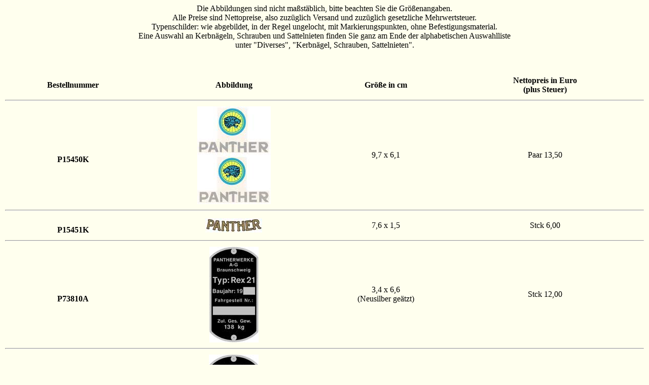

--- FILE ---
content_type: text/html
request_url: https://abziehbilderservice.de/Panther.htm
body_size: 696
content:
<html>

<head>
<meta http-equiv="Content-Language" content="de">
<meta http-equiv="Content-Type" content="text/html; charset=windows-1252">
<meta name="GENERATOR" content="Microsoft FrontPage 4.0">
<meta name="ProgId" content="FrontPage.Editor.Document">
<title>Abziehbilderservice</title>
</head>

<body bgcolor="#FFFFEE">

<table border="0" cellspacing="1" width="100%">
  <caption>Die Abbildungen sind nicht maßstäblich, bitte beachten Sie die Größenangaben.<br>
    Alle Preise sind Nettopreise, also zuzüglich Versand und zuzüglich gesetzliche Mehrwertsteuer.<br>
    Typenschilder: wie abgebildet, in der Regel ungelocht, mit Markierungspunkten, ohne Befestigungsmaterial.<br>
    Eine Auswahl an Kerbnägeln, Schrauben und Sattelnieten finden Sie ganz am Ende der alphabetischen Auswahlliste<br>
    unter "Diverses", "Kerbnägel, Schrauben, Sattelnieten".<br>
    <p>&nbsp;</p>
  </caption>
  <tr>
    <td width="25%" align="center">
      <p><b>Bestellnummer</b></td>
    <td width="15%" align="center"><b>Abbildung</b></td>
    <td width="22%" align="center"><b>Größe in cm</b></td>
    <td width="38%" align="center"><b>Nettopreis in Euro<br>(plus Steuer)</br></b></td>
  </tr>
  <tr>
    <td width="100%" colspan="4">
      <hr>
    </td>
  </tr>
  <tr>
    <td width="25%">
      <p align="center"><br>
      <b>P15450K</b></td>
    <td width="15%" align="center"><img border="0" src="Bilder/Panther/P15450K.jpg"></td>
    <td width="22%" align="center"> 9,7 x 6,1</td>
    <td width="38%" align="center">Paar 13,50</td>
  </tr>
  <tr>
    <td width="100%" colspan="4">
      <hr>
    </td>
  </tr>
  <tr>
    <td width="25%">
      <p align="center"><br>
      <b>P15451K</b></td>
    <td width="15%" align="center"><img border="0" src="Bilder/Panther/P15451K.jpg"></td>
    <td width="22%" align="center"> 7,6 x 1,5</td>
    <td width="38%" align="center">Stck 6,00</td>
  </tr>
  <tr>
    <td width="100%" colspan="4">
 <hr>
    </td>
  </tr>
  <tr>
    <td width="25%">
      <p align="center"><br>
      <b>P73810A</b></td>
    <td width="15%" align="center"><img border="0" src="Bilder/Panther/P73810A.jpg"></td>
    <td width="22%" align="center"> 3,4 x 6,6<br>(Neusilber geätzt)</td>
    <td width="38%" align="center">Stck 12,00</td>
  </tr>
  <tr>
    <td width="100%" colspan="4">
<hr>
    </td>
  </tr>
  <tr>
    <td width="25%">
      <p align="center"><br>
      <b>P73810-01AP</b></td>
    <td width="15%" align="center"><img border="0" src="Bilder/Panther/P73810-01AP.jpg"></td>
    <td width="22%" align="center"> 3,4 x 6,6<br>(Aluminium bedruckt)</td>
    <td width="38%" align="center">Stck 10,00</td>
  </tr>
  <tr>
    <td width="100%" colspan="4">    
<hr>
    </td>
  </tr>
  <tr>
    <td width="25%">
      <p align="center"><br>
      <b>P73810-02AP</b></td>
    <td width="15%" align="center"><img border="0" src="Bilder/Panther/P73810-02AP.jpg"></td>
    <td width="22%" align="center"> 3,4 x 6,6<br>(Aluminium bedruckt)</td>
    <td width="38%" align="center">Stck 10,00</td>
  </tr>
  <tr>
    <td width="100%" colspan="4">             
        <hr>
    </td>
  </tr>
  <tr>
    <td width="25%">
      <p align="center"><br>
      <b>P73800A</b></td>
    <td width="15%" align="center"><img border="0" src="Bilder/Panther/P73800A.jpg"></td>
    <td width="22%" align="center"> 12,8 x 18,1<br>(Neusilber geätzt)</td>
    <td width="38%" align="center">Stck 35,00</td>
  </tr>
  <tr>
    <td width="100%" colspan="4">
      <hr>
    </td>
  </tr>
</table>

</body>

</html>